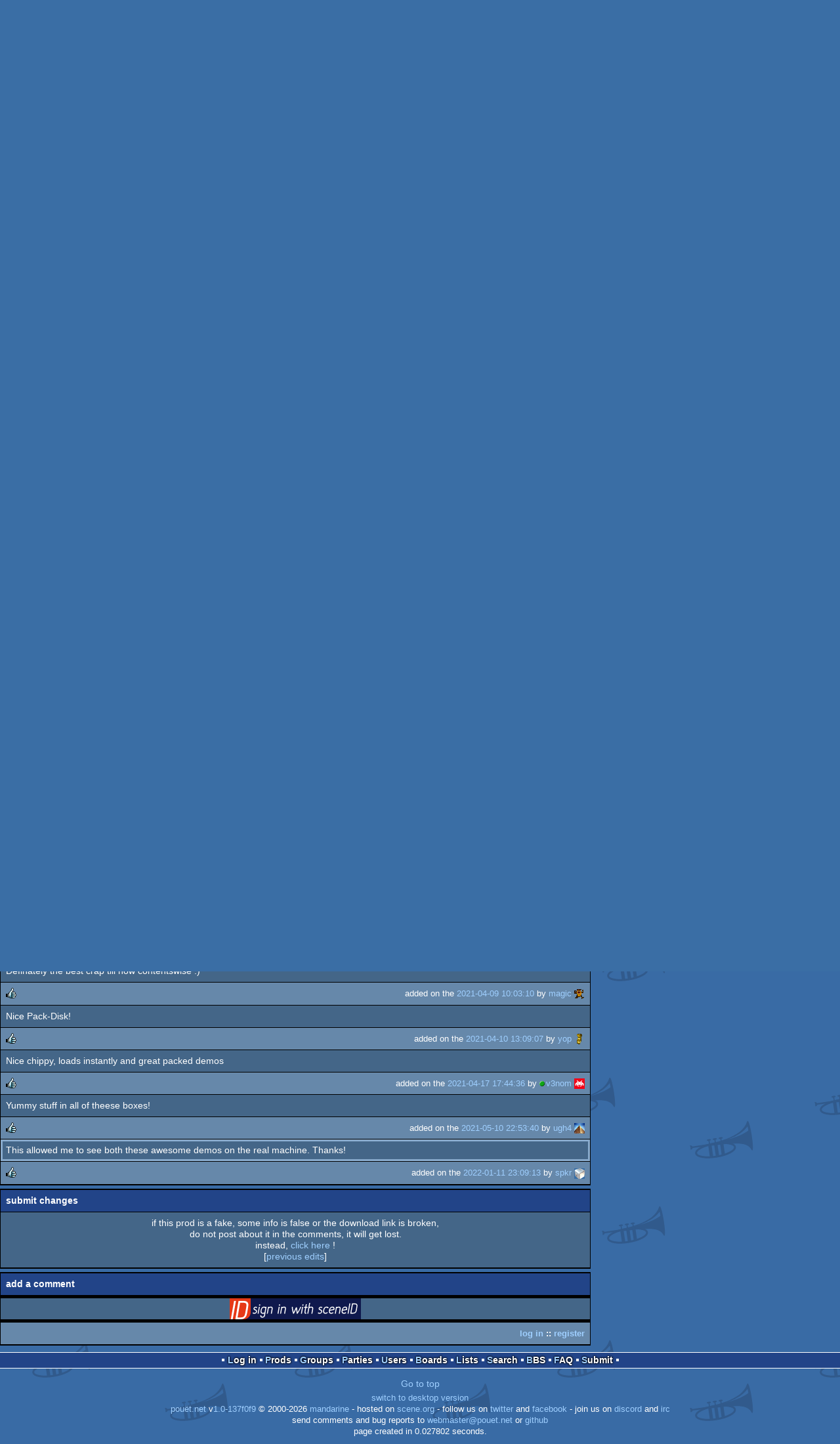

--- FILE ---
content_type: text/html; charset=utf-8
request_url: https://m.pouet.net/prod.php?which=88691
body_size: 4824
content:
<!DOCTYPE html>
<html xmlns="http://www.w3.org/1999/xhtml" lang="en">
<head>
  <title>Crap Box 6 by The Electronic Knights :: pouët.net</title>

  <link rel="icon" href="/favicon.svg" type="image/svg+xml"/>
  <link rel="alternate icon" href="/favicon.ico" type="image/x-icon"/>
  <link rel="search" type="application/opensearchdescription+xml" href="opensearch_prod.xml" title="pouët.net: prod search" />
  <link rel="canonical" href="https://www.pouet.net/prod.php?which=88691"/>
  <link rel="alternate" media="only screen and (max-width: 640px)" href="https://m.pouet.net/prod.php?which=88691">
  <link rel="alternate" href="export/lastprodcomments.rss.php?prod=88691" type="application/rss+xml" title="pouët.net: latest comments on Crap Box 6">
  <link rel="alternate" href="export/lastprodsreleased.rss.php" type="application/rss+xml" title="pouët.net: last prods released">
  <link rel="alternate" href="export/lastprodsadded.rss.php" type="application/rss+xml" title="pouët.net: last prods added">
  <link rel="alternate" href="export/lastbbsposts.rss.php" type="application/rss+xml" title="pouët.net: last bbs posts">

  <link rel="stylesheet" type="text/css" href="styles/001/types.css?1747393803" media="screen" />
  <link rel="stylesheet" type="text/css" href="styles/001/style.css?1747393803" media="screen" />
    <link rel="stylesheet" href="styles/001/mobile.css?1747350842" type="text/css" />
  <meta name="viewport" content="width=device-width, initial-scale=1.0;" />
    
  <meta property="og:type" content="website"/>
  <meta property="og:site_name" content="pouët.net"/>
  <meta property="twitter:title" content="Crap Box 6 by The Electronic Knights"/>
  <meta property="og:title" content="Crap Box 6 by The Electronic Knights"/>
  <meta property="twitter:card" content="summary_large_image"/>
  <meta property="twitter:site" content="@pouetdotnet"/>
  <meta property="twitter:description" content="demopack for Amiga OCS/ECS, released in april 2021"/>
  <meta property="og:description" content="demopack for Amiga OCS/ECS, released in april 2021"/>
  <meta property="twitter:image" content="https://content.pouet.net/files/screenshots/00088/00088691.jpg"/>
  <meta property="og:image" content="https://content.pouet.net/files/screenshots/00088/00088691.jpg"/>
  <script type="application/ld+json">{"@context":"https:\/\/schema.org\/","@type":"MediaObject","name":"Crap Box 6","contentUrl":"http:\/\/www.neoscientists.org\/downloads\/tek-crapbox-6.adf","uploadDate":"2021-04-08T09:53:23+02:00","author":"The Electronic Knights","aggregateRating":{"@type":"AggregateRating","ratingValue":"0.9000","ratingCount":10,"bestRating":1,"worstRating":-1},"image":"https:\/\/content.pouet.net\/files\/screenshots\/00088\/00088691.jpg"}</script>
  

  <script>
  <!--
    var pixelWidth = screen.width;
    var Pouet = {};
    Pouet.isMobile = true;
    
    var newsTickers = {};
  //-->
  </script>
  <script src="./prototype.js"></script>
  <script src="./jsonp.js"></script>
  <script src="./cookie.js"></script>
  <script src="./autocompleter.js"></script>
  <script src="./script.js?1743470342"></script>

  <!--[if lt IE 9]><script src="//ie7-js.googlecode.com/svn/version/2.1(beta4)/IE9.js"></script><![endif]-->
  <!--[if IE]><script src="//html5shiv.googlecode.com/svn/trunk/html5.js"></script><![endif]-->

  <meta name="theme-color" content="#396BA5" />
  <meta http-equiv="Content-Type" content="text/html; charset=utf-8" />
  <meta name="description" content="pouët.net - your online demoscene resource"/>
  <meta name="keywords" content="pouët.net,pouët,pouet.net,pouet,256b,1k,4k,40k,64k,cracktro,demo,dentro,diskmag,intro,invitation,lobster sex,musicdisk,Amiga AGA,Amiga ECS,Amiga PPC,Amstrad CPC,Atari ST,BeOS,Commodore 64,Falcon,MS-Dos,Linux,MacOS,Windows"/>
</head>
<body>
<header>
  <h1>pouët.net</h1>
  <div id='logo'>
    <a href="./index.php"><img src="https://content.pouet.net/logos/kusmapouet2k9.gif" alt="logo"/></a>
    <p>logo done by <a href='user.php?who=1383' class='user badge-ruby'>kusma</a> :: pouët.net is hosted on the huge <a href="http://www.scene.org/">scene.org</a> servers</p>
  </div>
</header>
<nav id="topbar">
  <ul>
   <li><a href="login.php?return=prod.php?which=88691">Log in</a></li>
   <li><a href="prodlist.php">Prods</a></li>
   <li><a href="groups.php">Groups</a></li>
   <li><a href="parties.php">Parties</a></li>
   <li><a href="userlist.php">Users</a></li>
   <li><a href="boards.php">Boards</a></li>
   <li><a href="lists.php">Lists</a></li>
   <li><a href="search.php">Search</a></li>
   <li><a href="bbs.php">BBS</a></li>
   <li><a href="faq.php">FAQ</a></li>
   <li><a href="submit.php">Submit</a></li>
  </ul>
</nav>
<a href='#bottombar' class='mobileNavLink'>Go to bottom</a><div id='content'>
  <div id='prodpagecontainer'>
<table id='pouetbox_prodmain'>
<tr id='prodheader'>
<th colspan='3'>
 <span id='title'><span id='prod-title'>Crap Box 6</span> by <a href='groups.php?which=1989'>The Electronic Knights</a></span>
<div id='nfo'></div></th>
</tr>
<tr>
 <td rowspan='3' id='screenshot'><img src='https://content.pouet.net/files/screenshots/00088/00088691.jpg' alt='screenshot added by slash_2 on 2021-04-08 09:53:23' title='screenshot added by slash_2 on 2021-04-08 09:53:23'/>
</td>
 <td colspan='2'>
<table id='stattable'>
 <tr>
  <td>platform :</td>
  <td><ul><li><a href='prodlist.php?platform%5B%5D=Amiga%20OCS%2FECS'><span class='platform os_amigaocsecs'>Amiga OCS/ECS</span> Amiga OCS/ECS</a></li>
</ul></td>
 </tr>
 <tr>
  <td>type :</td>
  <td><ul><li><a href='prodlist.php?type%5B%5D=demopack'><span class='type type_demopack'>demopack</span> demopack</a></li>
</ul></td>
 </tr>
 <tr>
  <td>release date :</td>
  <td>april 2021</td>
 </tr>
</table>
 </td>
</tr>
<tr>
 <td class='r2'>
<ul class='prodthumbs'>
<li class='rulez'>9</li>
<li class='isok'>1</li>
<li class='sucks'>0</li>
</ul>
 </td>
 <td id='popularity'>
popularity : 56%<br/>
<div class='outerbar' title='56%'><div class='innerbar' style='width: 56%'>&nbsp;<span>56%</span></div></div>
 </td>
</tr>
<tr>
 <td class='r2'>
<ul id='avgstats'><li class=rulez>0.90</li>
</ul><div id='alltimerank'>alltime top: #19079</div> </td>
 <td id='links'>
<ul>
<li id='mainDownload'>[<a id='mainDownloadLink' href='http://www.neoscientists.org/downloads/tek-crapbox-6.adf'>download</a>]</li>
<li id='demozooID'>[<a href='http://demozoo.org/productions/292706/'>demozoo</a>]</li>
<li>[<a href='mirrors.php?which=88691'>mirrors...</a>]</li>
</ul>
 </td>
</tr>
<tr>
 <td id='credits' colspan='3' class='r2'><ul><li><a href='user.php?who=11639' class='usera' title="bifat"><img src='https://content.pouet.net/avatars/black.gif' alt="bifat" loading='lazy' class='avatar'/></a> <a href='user.php?who=11639' class='user badge-ruby'>bifat</a> [code]</li><li><a href='user.php?who=1777' class='usera' title="nero"><img src='https://content.pouet.net/avatars/still.gif' alt="nero" loading='lazy' class='avatar'/></a> <a href='user.php?who=1777' class='user badge-ruby'>nero</a> [graphics]</li><li><a href='user.php?who=98632' class='usera' title="slash_2"><img src='https://content.pouet.net/avatars/7549.gif' alt="slash_2" loading='lazy' class='avatar'/></a> <a href='user.php?who=98632' class='user'>slash_2</a> [music]</li></ul></td>
</tr>
<tr>
 <td class='foot' colspan='3'>added on the 2021-04-08 09:53:23 by <a href='user.php?who=98632' class='user'>slash_2</a> <a href='user.php?who=98632' class='usera' title="slash_2"><img src='https://content.pouet.net/avatars/7549.gif' alt="slash_2" loading='lazy' class='avatar'/></a></td>
</tr>
</table>


<div class='pouettbl' id='pouetbox_prodpopularityhelper'>
 <h2>popularity helper</h2>
 <div class='content'>
<p>increase the popularity of this prod by spreading this URL:</p>
<input type='text' value='https://m.pouet.net/prod.php?which=88691' readonly='readonly' />
<p>or via:
  <a href='https://www.facebook.com/sharer/sharer.php?u=https%3A%2F%2Fm.pouet.net%2Fprod.php%3Fwhich%3D88691'>facebook</a>
  <a href='https://twitter.com/intent/tweet?text=You%20should%20watch%20%22Crap%20Box%206%22%20on%20%40pouetdotnet%3A%20https%3A%2F%2Fm.pouet.net%2Fprod.php%3Fwhich%3D88691'>twitter</a>
  <a href='http://pinterest.com/pin/create/button/?url=https%3A%2F%2Fm.pouet.net%2Fprod.php%3Fwhich%3D88691'>pinterest</a>
  <a href='http://tumblr.com/widgets/share/tool?canonicalUrl=https%3A%2F%2Fm.pouet.net%2Fprod.php%3Fwhich%3D88691&amp;posttype=link'>tumblr</a>
  <a href='https://bsky.app/intent/compose/?text=You%20should%20watch%20%22Crap%20Box%206%22%20on%20Pou%C3%ABt%3A%20https%3A%2F%2Fm.pouet.net%2Fprod.php%3Fwhich%3D88691'>bluesky</a>
  <a href='https://www.threads.net/intent/post?text=You%20should%20watch%20%22Crap%20Box%206%22%20on%20Pou%C3%ABt%3A%20https%3A%2F%2Fm.pouet.net%2Fprod.php%3Fwhich%3D88691'>threads</a>
</p>
 </div>
</div>


<div class='pouettbl' id='pouetbox_prodcomments'>
 <h2>comments</h2>
<div class='comment cite-8788' id='c920039'>
  <div class='content'>Quadratisch. Praktisch. Gut. All the nutrition your 500 needs.</div>
  <div class='foot'><span class='vote rulez'>rulez</span><span class='tools' data-cid='920039'></span> added on the <a href='prod.php?post=920039'>2021-04-08 10:02:25</a> by <a href='user.php?who=8788' class='user badge-bronze'>grip</a> <a href='user.php?who=8788' class='usera' title="grip"><img src='https://content.pouet.net/avatars/amipointer.gif' alt="grip" loading='lazy' class='avatar'/></a></div>
</div>

<div class='comment cite-19350' id='c920040'>
  <div class='content'>very interesting 2 craps!!!!!!</div>
  <div class='foot'><span class='vote rulez'>rulez</span><span class='tools' data-cid='920040'></span> added on the <a href='prod.php?post=920040'>2021-04-08 10:08:28</a> by <a href='user.php?who=19350' class='user badge-bronze'>mop</a> <a href='user.php?who=19350' class='usera' title="mop"><img src='https://content.pouet.net/avatars/mt.gif' alt="mop" loading='lazy' class='avatar'/></a></div>
</div>

<div class='comment cite-3153' id='c920049'>
  <div class='content'><div class="bbs_quote"><b>Quote:</b><blockquote>Quadratisch. Praktisch. Gut.</blockquote></div><br />
X,D!</div>
  <div class='foot'><span class='tools' data-cid='920049'></span> added on the <a href='prod.php?post=920049'>2021-04-08 11:47:15</a> by <a href='user.php?who=3153' class='user badge-ruby'>sim</a> <a href='user.php?who=3153' class='usera' title="sim"><img src='https://content.pouet.net/avatars/budda5.gif' alt="sim" loading='lazy' class='avatar'/></a></div>
</div>

<div class='comment cite-1926' id='c920071'>
  <div class='content'>Keep&#039;em coming!</div>
  <div class='foot'><span class='vote rulez'>rulez</span><span class='tools' data-cid='920071'></span> added on the <a href='prod.php?post=920071'>2021-04-08 13:01:10</a> by <a href='user.php?who=1926' class='user badge-ruby'>ham</a> <a href='user.php?who=1926' class='usera' title="ham"><img src='https://content.pouet.net/avatars/amiga.gif' alt="ham" loading='lazy' class='avatar'/></a></div>
</div>

<div class='comment cite-99317' id='c920164'>
  <div class='content'>What ham said!</div>
  <div class='foot'><span class='vote rulez'>rulez</span><span class='tools' data-cid='920164'></span> added on the <a href='prod.php?post=920164'>2021-04-08 19:48:11</a> by <a href='user.php?who=99317' class='user'>PRiDE</a> <a href='user.php?who=99317' class='usera' title="PRiDE"><img src='https://content.pouet.net/avatars/35disk.gif' alt="PRiDE" loading='lazy' class='avatar'/></a></div>
</div>

<div class='comment cite-4627' id='c920229'>
  <div class='content'>Definately the best crap till now contentswise :)</div>
  <div class='foot'><span class='vote rulez'>rulez</span><span class='tools' data-cid='920229'></span> added on the <a href='prod.php?post=920229'>2021-04-09 10:03:10</a> by <a href='user.php?who=4627' class='user badge-ruby'>magic</a> <a href='user.php?who=4627' class='usera' title="magic"><img src='https://content.pouet.net/avatars/taevil.gif' alt="magic" loading='lazy' class='avatar'/></a></div>
</div>

<div class='comment cite-15891' id='c920453'>
  <div class='content'>Nice Pack-Disk!</div>
  <div class='foot'><span class='vote rulez'>rulez</span><span class='tools' data-cid='920453'></span> added on the <a href='prod.php?post=920453'>2021-04-10 13:09:07</a> by <a href='user.php?who=15891' class='user'>yop</a> <a href='user.php?who=15891' class='usera' title="yop"><img src='https://content.pouet.net/avatars/shd-avatar2.gif' alt="yop" loading='lazy' class='avatar'/></a></div>
</div>

<div class='comment cite-3891' id='c921363'>
  <div class='content'>Nice chippy, loads instantly and great packed demos</div>
  <div class='foot'><span class='vote rulez'>rulez</span><span class='tools' data-cid='921363'></span> added on the <a href='prod.php?post=921363'>2021-04-17 17:44:36</a> by <a href='user.php?who=3891' class='user online badge-bronze'>v3nom</a> <a href='user.php?who=3891' class='usera' title="v3nom"><img src='https://content.pouet.net/avatars/invader-red.gif' alt="v3nom" loading='lazy' class='avatar'/></a></div>
</div>

<div class='comment cite-104670' id='c922815'>
  <div class='content'>Yummy stuff in all of theese boxes!</div>
  <div class='foot'><span class='vote rulez'>rulez</span><span class='tools' data-cid='922815'></span> added on the <a href='prod.php?post=922815'>2021-05-10 22:53:40</a> by <a href='user.php?who=104670' class='user'>ugh4</a> <a href='user.php?who=104670' class='usera' title="ugh4"><img src='https://content.pouet.net/avatars/pyr2.gif' alt="ugh4" loading='lazy' class='avatar'/></a></div>
</div>

<div class='comment cite-94679' id='c937592'>
  <div class='content'>This allowed me to see both these awesome demos on the real machine. Thanks!</div>
  <div class='foot'><span class='vote rulez'>rulez</span><span class='tools' data-cid='937592'></span> added on the <a href='prod.php?post=937592'>2022-01-11 23:09:13</a> by <a href='user.php?who=94679' class='user badge-ruby'>spkr</a> <a href='user.php?who=94679' class='usera' title="spkr"><img src='https://content.pouet.net/avatars/cubeani.gif' alt="spkr" loading='lazy' class='avatar'/></a></div>
</div>

</div>


<div class='pouettbl' id='pouetbox_prodsubmitchanges'>
 <h2>submit changes</h2>
 <div class='content'>
<p>if this prod is a fake, some info is false or the download link is broken,</p><p>do not post about it in the comments, it will get lost.</p><p>instead, <a href='submit_modification_request.php?prod=88691'>click here</a> !</p><p>[<a href='gloperator_log.php?which=88691&amp;what=prod'>previous edits</a>]</p> </div>
</div>
<form action='/prod.php?which=88691' method='post' enctype='multipart/form-data'>
<input type='hidden' name='ProtName' value='Protect316018'/>
<input type='hidden' name='ProtValue' value='fa2a163691519df361ffd9b2e39cc0982d6714c7'/>


<div class='pouettbl' id='pouetbox_prodpost'>
 <h2>add a comment</h2>
<div class='content loggedout'>
<a href='login.php?return=prod.php%3Fwhich%3D88691'>login via SceneID</a></div>
<div class='foot'>
<a href='login.php?return=prod.php%3Fwhich%3D88691'>log in</a> ::
<a href='https://id.scene.org/register/'>register</a>
</div></div>
  <input type='hidden' name='formProcessorAction' value='prodpost'/>
</form>


<script>
<!--
document.observe("dom:loaded",function(){
  if (Pouet.isMobile)
  {
    var data = $("screenshot").innerHTML;
    $("screenshot").remove();

    var td = new Element("td",{"colspan":2,"id":"screenshot"}); td.update(data);
    var tr = new Element("tr"); tr.insert(td);

    $("prodheader").parentNode.insertBefore( tr, $("prodheader").nextSibling);
  }
});
//-->
</script>
  </div>
</div>
<nav id="bottombar">
  <ul>
   <li><a href="login.php?return=prod.php?which=88691">Log in</a></li>
   <li><a href="prodlist.php">Prods</a></li>
   <li><a href="groups.php">Groups</a></li>
   <li><a href="parties.php">Parties</a></li>
   <li><a href="userlist.php">Users</a></li>
   <li><a href="boards.php">Boards</a></li>
   <li><a href="lists.php">Lists</a></li>
   <li><a href="search.php">Search</a></li>
   <li><a href="bbs.php">BBS</a></li>
   <li><a href="faq.php">FAQ</a></li>
   <li><a href="submit.php">Submit</a></li>
  </ul>
</nav>
<a href='#topbar' class='mobileNavLink'>Go to top</a><footer>

<ul>
  <li><a href="//www.pouet.net/prod.php?which=88691">switch to desktop version</a></li>
  <li>
    <a href="index.php">pouët.net</a> v<a href="https://github.com/pouetnet/pouet-www">1.0-137f0f9</a> &copy; 2000-2026 <a href="groups.php?which=5">mandarine</a>
    - hosted on <a href="http://www.scene.org/">scene.org</a>
    - follow us on <a href="https://twitter.com/pouetdotnet">twitter</a> and <a href="https://www.facebook.com/pouet.dot.net">facebook</a>
    - join us on <a href="https://discord.gg/MCDXrrB">discord</a> and <a href="https://webchat.ircnet.net/?channels=%23pouet.net&uio=OT10cnVlde">irc</a>
  </li>
  <li>
    send comments and bug reports to <a href="mailto:webmaster@pouet.net">webmaster@pouet.net</a>
    or <a href="https://github.com/pouetnet/pouet-www">github</a>
  </li>
<li>page created in 0.027802 seconds.</li>
</ul>
</footer></body>
</html>
